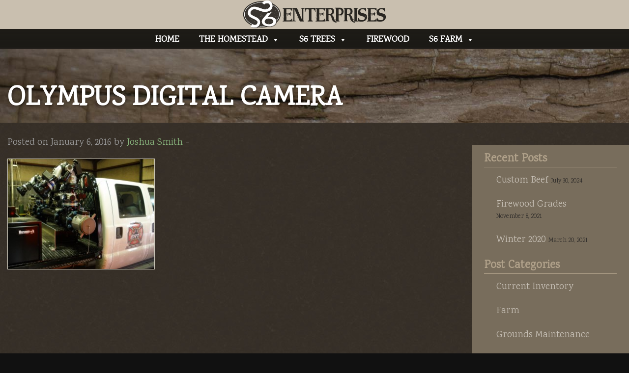

--- FILE ---
content_type: text/html; charset=UTF-8
request_url: https://www.s6enterprises.com/?attachment_id=1010
body_size: 12688
content:
<!doctype html>

  <html class="no-js"  lang="en-US">

	<head>
		<meta charset="utf-8">
		
		<!-- Force IE to use the latest rendering engine available -->
		<meta http-equiv="X-UA-Compatible" content="IE=edge">

		<title>OLYMPUS DIGITAL CAMERA - S6 Enterprises</title>

		<!-- Mobile Meta -->
		<meta name="viewport" content="width=device-width, initial-scale=1.0"/>

		<!-- Icons & Favicons -->
		<link rel="icon" href="https://www.s6enterprises.com/wp-content/themes/JointsWP/favicon.png">
		<link href="https://www.s6enterprises.com/wp-content/themes/JointsWP/library/images/apple-icon-touch.png" rel="apple-touch-icon" />
		<!--[if IE]>
			<link rel="shortcut icon" href="https://www.s6enterprises.com/wp-content/themes/JointsWP/favicon.ico">
		<![endif]-->
		<meta name="msapplication-TileColor" content="#f01d4f">
		<meta name="msapplication-TileImage" content="https://www.s6enterprises.com/wp-content/themes/JointsWP/library/images/win8-tile-icon.png">
		 <meta name="theme-color" content="#121212">

		<link rel="pingback" href="https://www.s6enterprises.com/xmlrpc.php">

		
	  	<script type="text/javascript">function theChampLoadEvent(e){var t=window.onload;if(typeof window.onload!="function"){window.onload=e}else{window.onload=function(){t();e()}}}</script>
		<script type="text/javascript">var theChampDefaultLang = 'en_US', theChampCloseIconPath = 'https://www.s6enterprises.com/wp-content/plugins/super-socializer/images/close.png';</script>
		<script>var theChampSiteUrl = 'https://www.s6enterprises.com', theChampVerified = 0, theChampEmailPopup = 0, heateorSsMoreSharePopupSearchText = 'Search';</script>
			<script> var theChampFBKey = '', theChampFBLang = 'en_US', theChampFbLikeMycred = 0, theChampSsga = 0, theChampCommentNotification = 0, theChampHeateorFcmRecentComments = 0, theChampFbIosLogin = 0; </script>
				<script> var theChampSharingAjaxUrl = 'https://www.s6enterprises.com/wp-admin/admin-ajax.php', heateorSsFbMessengerAPI = 'https://www.facebook.com/dialog/send?app_id=595489497242932&display=popup&link=%encoded_post_url%&redirect_uri=%encoded_post_url%',heateorSsWhatsappShareAPI = 'web', heateorSsUrlCountFetched = [], heateorSsSharesText = 'Shares', heateorSsShareText = 'Share', theChampPluginIconPath = 'https://www.s6enterprises.com/wp-content/plugins/super-socializer/images/logo.png', theChampSaveSharesLocally = 0, theChampHorizontalSharingCountEnable = 0, theChampVerticalSharingCountEnable = 0, theChampSharingOffset = -10, theChampCounterOffset = -10, theChampMobileStickySharingEnabled = 0, heateorSsCopyLinkMessage = "Link copied.";
		var heateorSsHorSharingShortUrl = "https://www.s6enterprises.com/?attachment_id=1010";var heateorSsVerticalSharingShortUrl = "https://www.s6enterprises.com/?attachment_id=1010";		</script>
			<style type="text/css">
						.the_champ_button_instagram span.the_champ_svg,a.the_champ_instagram span.the_champ_svg{background:radial-gradient(circle at 30% 107%,#fdf497 0,#fdf497 5%,#fd5949 45%,#d6249f 60%,#285aeb 90%)}
					.the_champ_horizontal_sharing .the_champ_svg,.heateor_ss_standard_follow_icons_container .the_champ_svg{
					color: #fff;
				border-width: 0px;
		border-style: solid;
		border-color: transparent;
	}
		.the_champ_horizontal_sharing .theChampTCBackground{
		color:#666;
	}
		.the_champ_horizontal_sharing span.the_champ_svg:hover,.heateor_ss_standard_follow_icons_container span.the_champ_svg:hover{
				border-color: transparent;
	}
		.the_champ_vertical_sharing span.the_champ_svg,.heateor_ss_floating_follow_icons_container span.the_champ_svg{
					color: #fff;
				border-width: 0px;
		border-style: solid;
		border-color: transparent;
	}
		.the_champ_vertical_sharing .theChampTCBackground{
		color:#666;
	}
		.the_champ_vertical_sharing span.the_champ_svg:hover,.heateor_ss_floating_follow_icons_container span.the_champ_svg:hover{
						border-color: transparent;
		}
	@media screen and (max-width:783px){.the_champ_vertical_sharing{display:none!important}}</style>
	<meta name='robots' content='index, follow, max-image-preview:large, max-snippet:-1, max-video-preview:-1' />
	<style>img:is([sizes="auto" i], [sizes^="auto," i]) { contain-intrinsic-size: 3000px 1500px }</style>
	<script>window._wca = window._wca || [];</script>

	<!-- This site is optimized with the Yoast SEO plugin v22.6 - https://yoast.com/wordpress/plugins/seo/ -->
	<link rel="canonical" href="https://www.s6enterprises.com/" />
	<meta property="og:locale" content="en_US" />
	<meta property="og:type" content="article" />
	<meta property="og:title" content="OLYMPUS DIGITAL CAMERA - S6 Enterprises" />
	<meta property="og:description" content="OLYMPUS DIGITAL CAMERA" />
	<meta property="og:url" content="https://www.s6enterprises.com/" />
	<meta property="og:site_name" content="S6 Enterprises" />
	<meta property="article:publisher" content="https://www.facebook.com/s6enterprises" />
	<meta property="og:image" content="https://www.s6enterprises.com" />
	<meta property="og:image:width" content="1067" />
	<meta property="og:image:height" content="800" />
	<meta property="og:image:type" content="image/jpeg" />
	<meta name="twitter:card" content="summary_large_image" />
	<script type="application/ld+json" class="yoast-schema-graph">{"@context":"https://schema.org","@graph":[{"@type":"WebPage","@id":"https://www.s6enterprises.com/","url":"https://www.s6enterprises.com/","name":"OLYMPUS DIGITAL CAMERA - S6 Enterprises","isPartOf":{"@id":"https://www.s6enterprises.com/#website"},"primaryImageOfPage":{"@id":"https://www.s6enterprises.com/#primaryimage"},"image":{"@id":"https://www.s6enterprises.com/#primaryimage"},"thumbnailUrl":"https://www.s6enterprises.com/wp-content/uploads/2015/06/P1040239.jpg","datePublished":"2016-01-06T23:44:53+00:00","dateModified":"2016-01-06T23:44:53+00:00","breadcrumb":{"@id":"https://www.s6enterprises.com/#breadcrumb"},"inLanguage":"en-US","potentialAction":[{"@type":"ReadAction","target":["https://www.s6enterprises.com/"]}]},{"@type":"ImageObject","inLanguage":"en-US","@id":"https://www.s6enterprises.com/#primaryimage","url":"https://www.s6enterprises.com/wp-content/uploads/2015/06/P1040239.jpg","contentUrl":"https://www.s6enterprises.com/wp-content/uploads/2015/06/P1040239.jpg","width":1067,"height":800,"caption":"OLYMPUS DIGITAL CAMERA"},{"@type":"BreadcrumbList","@id":"https://www.s6enterprises.com/#breadcrumb","itemListElement":[{"@type":"ListItem","position":1,"name":"Home","item":"https://www.s6enterprises.com/"},{"@type":"ListItem","position":2,"name":"OLYMPUS DIGITAL CAMERA"}]},{"@type":"WebSite","@id":"https://www.s6enterprises.com/#website","url":"https://www.s6enterprises.com/","name":"S6 Enterprises","description":"","potentialAction":[{"@type":"SearchAction","target":{"@type":"EntryPoint","urlTemplate":"https://www.s6enterprises.com/?s={search_term_string}"},"query-input":"required name=search_term_string"}],"inLanguage":"en-US"}]}</script>
	<!-- / Yoast SEO plugin. -->


<link rel='dns-prefetch' href='//player.vimeo.com' />
<link rel='dns-prefetch' href='//stats.wp.com' />
<link rel='dns-prefetch' href='//maxcdn.bootstrapcdn.com' />
<link rel="alternate" type="application/rss+xml" title="S6 Enterprises &raquo; Feed" href="https://www.s6enterprises.com/feed/" />
<link rel="alternate" type="application/rss+xml" title="S6 Enterprises &raquo; Comments Feed" href="https://www.s6enterprises.com/comments/feed/" />
<link rel="alternate" type="application/rss+xml" title="S6 Enterprises &raquo; OLYMPUS DIGITAL CAMERA Comments Feed" href="https://www.s6enterprises.com/?attachment_id=1010/feed/" />
<script type="text/javascript">
/* <![CDATA[ */
window._wpemojiSettings = {"baseUrl":"https:\/\/s.w.org\/images\/core\/emoji\/15.0.3\/72x72\/","ext":".png","svgUrl":"https:\/\/s.w.org\/images\/core\/emoji\/15.0.3\/svg\/","svgExt":".svg","source":{"concatemoji":"https:\/\/www.s6enterprises.com\/wp-includes\/js\/wp-emoji-release.min.js?ver=6.7.4"}};
/*! This file is auto-generated */
!function(i,n){var o,s,e;function c(e){try{var t={supportTests:e,timestamp:(new Date).valueOf()};sessionStorage.setItem(o,JSON.stringify(t))}catch(e){}}function p(e,t,n){e.clearRect(0,0,e.canvas.width,e.canvas.height),e.fillText(t,0,0);var t=new Uint32Array(e.getImageData(0,0,e.canvas.width,e.canvas.height).data),r=(e.clearRect(0,0,e.canvas.width,e.canvas.height),e.fillText(n,0,0),new Uint32Array(e.getImageData(0,0,e.canvas.width,e.canvas.height).data));return t.every(function(e,t){return e===r[t]})}function u(e,t,n){switch(t){case"flag":return n(e,"\ud83c\udff3\ufe0f\u200d\u26a7\ufe0f","\ud83c\udff3\ufe0f\u200b\u26a7\ufe0f")?!1:!n(e,"\ud83c\uddfa\ud83c\uddf3","\ud83c\uddfa\u200b\ud83c\uddf3")&&!n(e,"\ud83c\udff4\udb40\udc67\udb40\udc62\udb40\udc65\udb40\udc6e\udb40\udc67\udb40\udc7f","\ud83c\udff4\u200b\udb40\udc67\u200b\udb40\udc62\u200b\udb40\udc65\u200b\udb40\udc6e\u200b\udb40\udc67\u200b\udb40\udc7f");case"emoji":return!n(e,"\ud83d\udc26\u200d\u2b1b","\ud83d\udc26\u200b\u2b1b")}return!1}function f(e,t,n){var r="undefined"!=typeof WorkerGlobalScope&&self instanceof WorkerGlobalScope?new OffscreenCanvas(300,150):i.createElement("canvas"),a=r.getContext("2d",{willReadFrequently:!0}),o=(a.textBaseline="top",a.font="600 32px Arial",{});return e.forEach(function(e){o[e]=t(a,e,n)}),o}function t(e){var t=i.createElement("script");t.src=e,t.defer=!0,i.head.appendChild(t)}"undefined"!=typeof Promise&&(o="wpEmojiSettingsSupports",s=["flag","emoji"],n.supports={everything:!0,everythingExceptFlag:!0},e=new Promise(function(e){i.addEventListener("DOMContentLoaded",e,{once:!0})}),new Promise(function(t){var n=function(){try{var e=JSON.parse(sessionStorage.getItem(o));if("object"==typeof e&&"number"==typeof e.timestamp&&(new Date).valueOf()<e.timestamp+604800&&"object"==typeof e.supportTests)return e.supportTests}catch(e){}return null}();if(!n){if("undefined"!=typeof Worker&&"undefined"!=typeof OffscreenCanvas&&"undefined"!=typeof URL&&URL.createObjectURL&&"undefined"!=typeof Blob)try{var e="postMessage("+f.toString()+"("+[JSON.stringify(s),u.toString(),p.toString()].join(",")+"));",r=new Blob([e],{type:"text/javascript"}),a=new Worker(URL.createObjectURL(r),{name:"wpTestEmojiSupports"});return void(a.onmessage=function(e){c(n=e.data),a.terminate(),t(n)})}catch(e){}c(n=f(s,u,p))}t(n)}).then(function(e){for(var t in e)n.supports[t]=e[t],n.supports.everything=n.supports.everything&&n.supports[t],"flag"!==t&&(n.supports.everythingExceptFlag=n.supports.everythingExceptFlag&&n.supports[t]);n.supports.everythingExceptFlag=n.supports.everythingExceptFlag&&!n.supports.flag,n.DOMReady=!1,n.readyCallback=function(){n.DOMReady=!0}}).then(function(){return e}).then(function(){var e;n.supports.everything||(n.readyCallback(),(e=n.source||{}).concatemoji?t(e.concatemoji):e.wpemoji&&e.twemoji&&(t(e.twemoji),t(e.wpemoji)))}))}((window,document),window._wpemojiSettings);
/* ]]> */
</script>
<link rel='stylesheet' id='wp-foundation-shortcodes-css' href='https://www.s6enterprises.com/wp-content/plugins/wp-foundation-shortcodes/stylesheets/app.css?ver=0.8.5' type='text/css' media='all' />
<style id='wp-emoji-styles-inline-css' type='text/css'>

	img.wp-smiley, img.emoji {
		display: inline !important;
		border: none !important;
		box-shadow: none !important;
		height: 1em !important;
		width: 1em !important;
		margin: 0 0.07em !important;
		vertical-align: -0.1em !important;
		background: none !important;
		padding: 0 !important;
	}
</style>
<link rel='stylesheet' id='wp-block-library-css' href='https://www.s6enterprises.com/wp-includes/css/dist/block-library/style.min.css?ver=6.7.4' type='text/css' media='all' />
<link rel='stylesheet' id='mediaelement-css' href='https://www.s6enterprises.com/wp-includes/js/mediaelement/mediaelementplayer-legacy.min.css?ver=4.2.17' type='text/css' media='all' />
<link rel='stylesheet' id='wp-mediaelement-css' href='https://www.s6enterprises.com/wp-includes/js/mediaelement/wp-mediaelement.min.css?ver=6.7.4' type='text/css' media='all' />
<style id='jetpack-sharing-buttons-style-inline-css' type='text/css'>
.jetpack-sharing-buttons__services-list{display:flex;flex-direction:row;flex-wrap:wrap;gap:0;list-style-type:none;margin:5px;padding:0}.jetpack-sharing-buttons__services-list.has-small-icon-size{font-size:12px}.jetpack-sharing-buttons__services-list.has-normal-icon-size{font-size:16px}.jetpack-sharing-buttons__services-list.has-large-icon-size{font-size:24px}.jetpack-sharing-buttons__services-list.has-huge-icon-size{font-size:36px}@media print{.jetpack-sharing-buttons__services-list{display:none!important}}.editor-styles-wrapper .wp-block-jetpack-sharing-buttons{gap:0;padding-inline-start:0}ul.jetpack-sharing-buttons__services-list.has-background{padding:1.25em 2.375em}
</style>
<style id='classic-theme-styles-inline-css' type='text/css'>
/*! This file is auto-generated */
.wp-block-button__link{color:#fff;background-color:#32373c;border-radius:9999px;box-shadow:none;text-decoration:none;padding:calc(.667em + 2px) calc(1.333em + 2px);font-size:1.125em}.wp-block-file__button{background:#32373c;color:#fff;text-decoration:none}
</style>
<style id='global-styles-inline-css' type='text/css'>
:root{--wp--preset--aspect-ratio--square: 1;--wp--preset--aspect-ratio--4-3: 4/3;--wp--preset--aspect-ratio--3-4: 3/4;--wp--preset--aspect-ratio--3-2: 3/2;--wp--preset--aspect-ratio--2-3: 2/3;--wp--preset--aspect-ratio--16-9: 16/9;--wp--preset--aspect-ratio--9-16: 9/16;--wp--preset--color--black: #000000;--wp--preset--color--cyan-bluish-gray: #abb8c3;--wp--preset--color--white: #ffffff;--wp--preset--color--pale-pink: #f78da7;--wp--preset--color--vivid-red: #cf2e2e;--wp--preset--color--luminous-vivid-orange: #ff6900;--wp--preset--color--luminous-vivid-amber: #fcb900;--wp--preset--color--light-green-cyan: #7bdcb5;--wp--preset--color--vivid-green-cyan: #00d084;--wp--preset--color--pale-cyan-blue: #8ed1fc;--wp--preset--color--vivid-cyan-blue: #0693e3;--wp--preset--color--vivid-purple: #9b51e0;--wp--preset--gradient--vivid-cyan-blue-to-vivid-purple: linear-gradient(135deg,rgba(6,147,227,1) 0%,rgb(155,81,224) 100%);--wp--preset--gradient--light-green-cyan-to-vivid-green-cyan: linear-gradient(135deg,rgb(122,220,180) 0%,rgb(0,208,130) 100%);--wp--preset--gradient--luminous-vivid-amber-to-luminous-vivid-orange: linear-gradient(135deg,rgba(252,185,0,1) 0%,rgba(255,105,0,1) 100%);--wp--preset--gradient--luminous-vivid-orange-to-vivid-red: linear-gradient(135deg,rgba(255,105,0,1) 0%,rgb(207,46,46) 100%);--wp--preset--gradient--very-light-gray-to-cyan-bluish-gray: linear-gradient(135deg,rgb(238,238,238) 0%,rgb(169,184,195) 100%);--wp--preset--gradient--cool-to-warm-spectrum: linear-gradient(135deg,rgb(74,234,220) 0%,rgb(151,120,209) 20%,rgb(207,42,186) 40%,rgb(238,44,130) 60%,rgb(251,105,98) 80%,rgb(254,248,76) 100%);--wp--preset--gradient--blush-light-purple: linear-gradient(135deg,rgb(255,206,236) 0%,rgb(152,150,240) 100%);--wp--preset--gradient--blush-bordeaux: linear-gradient(135deg,rgb(254,205,165) 0%,rgb(254,45,45) 50%,rgb(107,0,62) 100%);--wp--preset--gradient--luminous-dusk: linear-gradient(135deg,rgb(255,203,112) 0%,rgb(199,81,192) 50%,rgb(65,88,208) 100%);--wp--preset--gradient--pale-ocean: linear-gradient(135deg,rgb(255,245,203) 0%,rgb(182,227,212) 50%,rgb(51,167,181) 100%);--wp--preset--gradient--electric-grass: linear-gradient(135deg,rgb(202,248,128) 0%,rgb(113,206,126) 100%);--wp--preset--gradient--midnight: linear-gradient(135deg,rgb(2,3,129) 0%,rgb(40,116,252) 100%);--wp--preset--font-size--small: 13px;--wp--preset--font-size--medium: 20px;--wp--preset--font-size--large: 36px;--wp--preset--font-size--x-large: 42px;--wp--preset--spacing--20: 0.44rem;--wp--preset--spacing--30: 0.67rem;--wp--preset--spacing--40: 1rem;--wp--preset--spacing--50: 1.5rem;--wp--preset--spacing--60: 2.25rem;--wp--preset--spacing--70: 3.38rem;--wp--preset--spacing--80: 5.06rem;--wp--preset--shadow--natural: 6px 6px 9px rgba(0, 0, 0, 0.2);--wp--preset--shadow--deep: 12px 12px 50px rgba(0, 0, 0, 0.4);--wp--preset--shadow--sharp: 6px 6px 0px rgba(0, 0, 0, 0.2);--wp--preset--shadow--outlined: 6px 6px 0px -3px rgba(255, 255, 255, 1), 6px 6px rgba(0, 0, 0, 1);--wp--preset--shadow--crisp: 6px 6px 0px rgba(0, 0, 0, 1);}:where(.is-layout-flex){gap: 0.5em;}:where(.is-layout-grid){gap: 0.5em;}body .is-layout-flex{display: flex;}.is-layout-flex{flex-wrap: wrap;align-items: center;}.is-layout-flex > :is(*, div){margin: 0;}body .is-layout-grid{display: grid;}.is-layout-grid > :is(*, div){margin: 0;}:where(.wp-block-columns.is-layout-flex){gap: 2em;}:where(.wp-block-columns.is-layout-grid){gap: 2em;}:where(.wp-block-post-template.is-layout-flex){gap: 1.25em;}:where(.wp-block-post-template.is-layout-grid){gap: 1.25em;}.has-black-color{color: var(--wp--preset--color--black) !important;}.has-cyan-bluish-gray-color{color: var(--wp--preset--color--cyan-bluish-gray) !important;}.has-white-color{color: var(--wp--preset--color--white) !important;}.has-pale-pink-color{color: var(--wp--preset--color--pale-pink) !important;}.has-vivid-red-color{color: var(--wp--preset--color--vivid-red) !important;}.has-luminous-vivid-orange-color{color: var(--wp--preset--color--luminous-vivid-orange) !important;}.has-luminous-vivid-amber-color{color: var(--wp--preset--color--luminous-vivid-amber) !important;}.has-light-green-cyan-color{color: var(--wp--preset--color--light-green-cyan) !important;}.has-vivid-green-cyan-color{color: var(--wp--preset--color--vivid-green-cyan) !important;}.has-pale-cyan-blue-color{color: var(--wp--preset--color--pale-cyan-blue) !important;}.has-vivid-cyan-blue-color{color: var(--wp--preset--color--vivid-cyan-blue) !important;}.has-vivid-purple-color{color: var(--wp--preset--color--vivid-purple) !important;}.has-black-background-color{background-color: var(--wp--preset--color--black) !important;}.has-cyan-bluish-gray-background-color{background-color: var(--wp--preset--color--cyan-bluish-gray) !important;}.has-white-background-color{background-color: var(--wp--preset--color--white) !important;}.has-pale-pink-background-color{background-color: var(--wp--preset--color--pale-pink) !important;}.has-vivid-red-background-color{background-color: var(--wp--preset--color--vivid-red) !important;}.has-luminous-vivid-orange-background-color{background-color: var(--wp--preset--color--luminous-vivid-orange) !important;}.has-luminous-vivid-amber-background-color{background-color: var(--wp--preset--color--luminous-vivid-amber) !important;}.has-light-green-cyan-background-color{background-color: var(--wp--preset--color--light-green-cyan) !important;}.has-vivid-green-cyan-background-color{background-color: var(--wp--preset--color--vivid-green-cyan) !important;}.has-pale-cyan-blue-background-color{background-color: var(--wp--preset--color--pale-cyan-blue) !important;}.has-vivid-cyan-blue-background-color{background-color: var(--wp--preset--color--vivid-cyan-blue) !important;}.has-vivid-purple-background-color{background-color: var(--wp--preset--color--vivid-purple) !important;}.has-black-border-color{border-color: var(--wp--preset--color--black) !important;}.has-cyan-bluish-gray-border-color{border-color: var(--wp--preset--color--cyan-bluish-gray) !important;}.has-white-border-color{border-color: var(--wp--preset--color--white) !important;}.has-pale-pink-border-color{border-color: var(--wp--preset--color--pale-pink) !important;}.has-vivid-red-border-color{border-color: var(--wp--preset--color--vivid-red) !important;}.has-luminous-vivid-orange-border-color{border-color: var(--wp--preset--color--luminous-vivid-orange) !important;}.has-luminous-vivid-amber-border-color{border-color: var(--wp--preset--color--luminous-vivid-amber) !important;}.has-light-green-cyan-border-color{border-color: var(--wp--preset--color--light-green-cyan) !important;}.has-vivid-green-cyan-border-color{border-color: var(--wp--preset--color--vivid-green-cyan) !important;}.has-pale-cyan-blue-border-color{border-color: var(--wp--preset--color--pale-cyan-blue) !important;}.has-vivid-cyan-blue-border-color{border-color: var(--wp--preset--color--vivid-cyan-blue) !important;}.has-vivid-purple-border-color{border-color: var(--wp--preset--color--vivid-purple) !important;}.has-vivid-cyan-blue-to-vivid-purple-gradient-background{background: var(--wp--preset--gradient--vivid-cyan-blue-to-vivid-purple) !important;}.has-light-green-cyan-to-vivid-green-cyan-gradient-background{background: var(--wp--preset--gradient--light-green-cyan-to-vivid-green-cyan) !important;}.has-luminous-vivid-amber-to-luminous-vivid-orange-gradient-background{background: var(--wp--preset--gradient--luminous-vivid-amber-to-luminous-vivid-orange) !important;}.has-luminous-vivid-orange-to-vivid-red-gradient-background{background: var(--wp--preset--gradient--luminous-vivid-orange-to-vivid-red) !important;}.has-very-light-gray-to-cyan-bluish-gray-gradient-background{background: var(--wp--preset--gradient--very-light-gray-to-cyan-bluish-gray) !important;}.has-cool-to-warm-spectrum-gradient-background{background: var(--wp--preset--gradient--cool-to-warm-spectrum) !important;}.has-blush-light-purple-gradient-background{background: var(--wp--preset--gradient--blush-light-purple) !important;}.has-blush-bordeaux-gradient-background{background: var(--wp--preset--gradient--blush-bordeaux) !important;}.has-luminous-dusk-gradient-background{background: var(--wp--preset--gradient--luminous-dusk) !important;}.has-pale-ocean-gradient-background{background: var(--wp--preset--gradient--pale-ocean) !important;}.has-electric-grass-gradient-background{background: var(--wp--preset--gradient--electric-grass) !important;}.has-midnight-gradient-background{background: var(--wp--preset--gradient--midnight) !important;}.has-small-font-size{font-size: var(--wp--preset--font-size--small) !important;}.has-medium-font-size{font-size: var(--wp--preset--font-size--medium) !important;}.has-large-font-size{font-size: var(--wp--preset--font-size--large) !important;}.has-x-large-font-size{font-size: var(--wp--preset--font-size--x-large) !important;}
:where(.wp-block-post-template.is-layout-flex){gap: 1.25em;}:where(.wp-block-post-template.is-layout-grid){gap: 1.25em;}
:where(.wp-block-columns.is-layout-flex){gap: 2em;}:where(.wp-block-columns.is-layout-grid){gap: 2em;}
:root :where(.wp-block-pullquote){font-size: 1.5em;line-height: 1.6;}
</style>
<link rel='stylesheet' id='image-hover-effects-css-css' href='https://www.s6enterprises.com/wp-content/plugins/mega-addons-for-visual-composer/css/ihover.css?ver=6.7.4' type='text/css' media='all' />
<link rel='stylesheet' id='style-css-css' href='https://www.s6enterprises.com/wp-content/plugins/mega-addons-for-visual-composer/css/style.css?ver=6.7.4' type='text/css' media='all' />
<link rel='stylesheet' id='font-awesome-latest-css' href='https://www.s6enterprises.com/wp-content/plugins/mega-addons-for-visual-composer/css/font-awesome/css/all.css?ver=6.7.4' type='text/css' media='all' />
<link rel='stylesheet' id='stripe-handler-ng-style-css' href='https://www.s6enterprises.com/wp-content/plugins/stripe-payments/public/assets/css/public.css?ver=2.0.88' type='text/css' media='all' />
<link rel='stylesheet' id='vidbgpro-frontend-style-css' href='https://www.s6enterprises.com/wp-content/plugins/video-background-pro/dist/videobackgroundpro.css?ver=4.1.0' type='text/css' media='all' />
<link rel='stylesheet' id='woocommerce-layout-css' href='https://www.s6enterprises.com/wp-content/plugins/woocommerce/assets/css/woocommerce-layout.css?ver=8.8.6' type='text/css' media='all' />
<style id='woocommerce-layout-inline-css' type='text/css'>

	.infinite-scroll .woocommerce-pagination {
		display: none;
	}
</style>
<link rel='stylesheet' id='woocommerce-smallscreen-css' href='https://www.s6enterprises.com/wp-content/plugins/woocommerce/assets/css/woocommerce-smallscreen.css?ver=8.8.6' type='text/css' media='only screen and (max-width: 768px)' />
<link rel='stylesheet' id='woocommerce-general-css' href='https://www.s6enterprises.com/wp-content/plugins/woocommerce/assets/css/woocommerce.css?ver=8.8.6' type='text/css' media='all' />
<style id='woocommerce-inline-inline-css' type='text/css'>
.woocommerce form .form-row .required { visibility: visible; }
</style>
<link rel='stylesheet' id='sm-style-css' href='https://www.s6enterprises.com/wp-content/plugins/wp-show-more/wpsm-style.css?ver=6.7.4' type='text/css' media='all' />
<link rel='stylesheet' id='ppress-frontend-css' href='https://www.s6enterprises.com/wp-content/plugins/wp-user-avatar/assets/css/frontend.min.css?ver=4.15.21' type='text/css' media='all' />
<link rel='stylesheet' id='ppress-flatpickr-css' href='https://www.s6enterprises.com/wp-content/plugins/wp-user-avatar/assets/flatpickr/flatpickr.min.css?ver=4.15.21' type='text/css' media='all' />
<link rel='stylesheet' id='ppress-select2-css' href='https://www.s6enterprises.com/wp-content/plugins/wp-user-avatar/assets/select2/select2.min.css?ver=6.7.4' type='text/css' media='all' />
<link rel='stylesheet' id='cff-css' href='https://www.s6enterprises.com/wp-content/plugins/custom-facebook-feed/assets/css/cff-style.min.css?ver=4.2.6' type='text/css' media='all' />
<link rel='stylesheet' id='sb-font-awesome-css' href='https://maxcdn.bootstrapcdn.com/font-awesome/4.7.0/css/font-awesome.min.css?ver=6.7.4' type='text/css' media='all' />
<link rel='stylesheet' id='megamenu-css' href='https://www.s6enterprises.com/wp-content/uploads/maxmegamenu/style.css?ver=e34161' type='text/css' media='all' />
<link rel='stylesheet' id='dashicons-css' href='https://www.s6enterprises.com/wp-includes/css/dashicons.min.css?ver=6.7.4' type='text/css' media='all' />
<link rel='stylesheet' id='wp-lightbox-2.min.css-css' href='https://www.s6enterprises.com/wp-content/plugins/wp-lightbox-2/styles/lightbox.min.css?ver=1.3.4' type='text/css' media='all' />
<link rel='stylesheet' id='the_champ_frontend_css-css' href='https://www.s6enterprises.com/wp-content/plugins/super-socializer/css/front.css?ver=7.14' type='text/css' media='all' />
<link rel='stylesheet' id='joints-stylesheet-css' href='https://www.s6enterprises.com/wp-content/themes/JointsWP/library/css/style.css?ver=2.0%20(Sass)' type='text/css' media='all' />
<link rel='stylesheet' id='foundation-icons-css' href='https://www.s6enterprises.com/wp-content/themes/JointsWP/library/css/icons/foundation-icons.css?ver=2.0%20(Sass)' type='text/css' media='all' />
<script type="text/javascript" src="https://www.s6enterprises.com/wp-content/themes/JointsWP/bower_components/foundation/js/vendor/jquery.js?ver=2.1.0" id="jquery-js"></script>
<script type="text/javascript" src="https://player.vimeo.com/api/player.js?ver=6.7.4" id="vidbgpro-vimeo-js"></script>
<script type="text/javascript" src="https://www.s6enterprises.com/wp-content/plugins/woocommerce/assets/js/jquery-blockui/jquery.blockUI.min.js?ver=2.7.0-wc.8.8.6" id="jquery-blockui-js" data-wp-strategy="defer"></script>
<script type="text/javascript" id="wc-add-to-cart-js-extra">
/* <![CDATA[ */
var wc_add_to_cart_params = {"ajax_url":"\/wp-admin\/admin-ajax.php","wc_ajax_url":"\/?wc-ajax=%%endpoint%%","i18n_view_cart":"View cart","cart_url":"https:\/\/www.s6enterprises.com","is_cart":"","cart_redirect_after_add":"no"};
/* ]]> */
</script>
<script type="text/javascript" src="https://www.s6enterprises.com/wp-content/plugins/woocommerce/assets/js/frontend/add-to-cart.min.js?ver=8.8.6" id="wc-add-to-cart-js" data-wp-strategy="defer"></script>
<script type="text/javascript" src="https://www.s6enterprises.com/wp-content/plugins/woocommerce/assets/js/js-cookie/js.cookie.min.js?ver=2.1.4-wc.8.8.6" id="js-cookie-js" defer="defer" data-wp-strategy="defer"></script>
<script type="text/javascript" id="woocommerce-js-extra">
/* <![CDATA[ */
var woocommerce_params = {"ajax_url":"\/wp-admin\/admin-ajax.php","wc_ajax_url":"\/?wc-ajax=%%endpoint%%"};
/* ]]> */
</script>
<script type="text/javascript" src="https://www.s6enterprises.com/wp-content/plugins/woocommerce/assets/js/frontend/woocommerce.min.js?ver=8.8.6" id="woocommerce-js" defer="defer" data-wp-strategy="defer"></script>
<script type="text/javascript" src="https://www.s6enterprises.com/wp-content/plugins/wp-user-avatar/assets/flatpickr/flatpickr.min.js?ver=4.15.21" id="ppress-flatpickr-js"></script>
<script type="text/javascript" src="https://www.s6enterprises.com/wp-content/plugins/wp-user-avatar/assets/select2/select2.min.js?ver=4.15.21" id="ppress-select2-js"></script>
<script type="text/javascript" src="https://www.s6enterprises.com/wp-content/plugins/js_composer/assets/js/vendors/woocommerce-add-to-cart.js?ver=5.4.5" id="vc_woocommerce-add-to-cart-js-js"></script>
<script type="text/javascript" id="WCPAY_ASSETS-js-extra">
/* <![CDATA[ */
var wcpayAssets = {"url":"https:\/\/www.s6enterprises.com\/wp-content\/plugins\/woocommerce-payments\/dist\/"};
/* ]]> */
</script>
<script type="text/javascript" src="https://stats.wp.com/s-202604.js" id="woocommerce-analytics-js" defer="defer" data-wp-strategy="defer"></script>
<script type="text/javascript" src="https://www.s6enterprises.com/wp-content/themes/JointsWP/bower_components/foundation/js/vendor/modernizr.js?ver=2.5.3" id="modernizr-js"></script>
<link rel="https://api.w.org/" href="https://www.s6enterprises.com/wp-json/" /><link rel="alternate" title="JSON" type="application/json" href="https://www.s6enterprises.com/wp-json/wp/v2/media/1010" /><link rel='shortlink' href='https://www.s6enterprises.com/?p=1010' />
<link rel="alternate" title="oEmbed (JSON)" type="application/json+oembed" href="https://www.s6enterprises.com/wp-json/oembed/1.0/embed?url=https%3A%2F%2Fwww.s6enterprises.com%2F%3Fattachment_id%3D1010" />
<link rel="alternate" title="oEmbed (XML)" type="text/xml+oembed" href="https://www.s6enterprises.com/wp-json/oembed/1.0/embed?url=https%3A%2F%2Fwww.s6enterprises.com%2F%3Fattachment_id%3D1010&#038;format=xml" />
	<style>img#wpstats{display:none}</style>
			<noscript><style>.woocommerce-product-gallery{ opacity: 1 !important; }</style></noscript>
	<meta name="generator" content="Powered by WPBakery Page Builder - drag and drop page builder for WordPress."/>
<!--[if lte IE 9]><link rel="stylesheet" type="text/css" href="https://www.s6enterprises.com/wp-content/plugins/js_composer/assets/css/vc_lte_ie9.min.css" media="screen"><![endif]-->		<style type="text/css" id="wp-custom-css">
			.buttonBill {
	width: 100% !important;
	padding-bottom: 0.6rem;
}

.asp_product_buy_button input {
    width: 200px;
		font-size: 1.1rem;
		font-weight: bold;
}		</style>
		<noscript><style type="text/css"> .wpb_animate_when_almost_visible { opacity: 1; }</style></noscript><style type="text/css">/** Mega Menu CSS: fs **/</style>

		<!-- Drop Google Analytics here -->
		<!-- end analytics -->

	</head>

	<body class="attachment attachment-template-default single single-attachment postid-1010 attachmentid-1010 attachment-jpeg theme-JointsWP woocommerce-no-js mega-menu-top-nav wpb-js-composer js-comp-ver-5.4.5 vc_responsive">
		<div class="off-canvas-wrap" data-offcanvas>
			<div class="inner-wrap">
				<div id="container">
					<header class="header" role="banner">
							
						 <!-- This navs will be applied to the topbar, above all content 
							  To see additional nav styles, visit the /partials directory -->
						 <div class="large-12 columns show-for-medium-up">
	<div class="fixed">
	<nav class="top-bar contain-to-grid" data-topbar>
			<!-- Title Area -->
                <div class="row">
                    <div class="small-6 large-centered columns">
                        <a href="https://www.s6enterprises.com"><img style="display: block; margin-left: auto; margin-right: auto" src="https://www.s6enterprises.com/wp-content/themes/JointsWP/library/images/logo_top.png" alt="S6 Enterprises"></a>
                    </div>
                </div>
			
	</nav>
        <div id="mega-menu-wrap-top-nav" class="mega-menu-wrap"><div class="mega-menu-toggle"><div class="mega-toggle-blocks-left"></div><div class="mega-toggle-blocks-center"></div><div class="mega-toggle-blocks-right"><div class='mega-toggle-block mega-menu-toggle-block mega-toggle-block-1' id='mega-toggle-block-1' tabindex='0'><span class='mega-toggle-label' role='button' aria-expanded='false'><span class='mega-toggle-label-closed'>NAVIGATION</span><span class='mega-toggle-label-open'>NAVIGATION</span></span></div></div></div><ul id="mega-menu-top-nav" class="mega-menu max-mega-menu mega-menu-horizontal mega-no-js" data-event="hover_intent" data-effect="fade_up" data-effect-speed="200" data-effect-mobile="disabled" data-effect-speed-mobile="0" data-mobile-force-width="false" data-second-click="go" data-document-click="collapse" data-vertical-behaviour="accordion" data-breakpoint="800" data-unbind="true" data-mobile-state="collapse_all" data-mobile-direction="vertical" data-hover-intent-timeout="300" data-hover-intent-interval="100"><li class='mega-menu-item mega-menu-item-type-post_type mega-menu-item-object-page mega-menu-item-home mega-align-bottom-left mega-menu-flyout mega-menu-item-16' id='mega-menu-item-16'><a class="mega-menu-link" href="https://www.s6enterprises.com/" tabindex="0">Home</a></li><li class='mega-menu-item mega-menu-item-type-post_type mega-menu-item-object-page mega-menu-item-has-children mega-align-bottom-left mega-menu-flyout mega-menu-item-29414' id='mega-menu-item-29414'><a class="mega-menu-link" href="https://www.s6enterprises.com/the-homestead/" aria-expanded="false" tabindex="0">The Homestead<span class="mega-indicator"></span></a>
<ul class="mega-sub-menu">
<li class='mega-menu-item mega-menu-item-type-post_type mega-menu-item-object-page mega-menu-item-118' id='mega-menu-item-118'><a class="mega-menu-link" href="https://www.s6enterprises.com/contact/">Contact</a></li><li class='mega-menu-item mega-menu-item-type-post_type mega-menu-item-object-page mega-menu-item-has-children mega-menu-item-93' id='mega-menu-item-93'><a class="mega-menu-link" href="https://www.s6enterprises.com/about/" aria-expanded="false">About<span class="mega-indicator"></span></a>
	<ul class="mega-sub-menu">
<li class='mega-menu-item mega-menu-item-type-post_type mega-menu-item-object-page mega-current_page_parent mega-menu-item-1283' id='mega-menu-item-1283'><a class="mega-menu-link" href="https://www.s6enterprises.com/about/monthly-recap/">Seasonal Recaps</a></li><li class='mega-menu-item mega-menu-item-type-post_type mega-menu-item-object-page mega-menu-item-13860' id='mega-menu-item-13860'><a class="mega-menu-link" href="https://www.s6enterprises.com/the-farm/gallery/">Gallery</a></li>	</ul>
</li></ul>
</li><li class='mega-menu-item mega-menu-item-type-post_type mega-menu-item-object-page mega-menu-item-has-children mega-align-bottom-left mega-menu-flyout mega-menu-item-29663' id='mega-menu-item-29663'><a class="mega-menu-link" href="https://www.s6enterprises.com/s6-trees/" aria-expanded="false" tabindex="0">S6 Trees<span class="mega-indicator"></span></a>
<ul class="mega-sub-menu">
<li class='mega-menu-item mega-menu-item-type-post_type mega-menu-item-object-page mega-menu-item-29468' id='mega-menu-item-29468'><a class="mega-menu-link" href="https://www.s6enterprises.com/s6-trees/plants/">Nursery Plants</a></li><li class='mega-menu-item mega-menu-item-type-post_type mega-menu-item-object-page mega-menu-item-29467' id='mega-menu-item-29467'><a class="mega-menu-link" href="https://www.s6enterprises.com/s6-trees/rootmaker/">Rootmaker</a></li></ul>
</li><li class='mega-menu-item mega-menu-item-type-post_type mega-menu-item-object-page mega-align-bottom-left mega-menu-flyout mega-menu-item-29401' id='mega-menu-item-29401'><a class="mega-menu-link" href="https://www.s6enterprises.com/availability/" tabindex="0">Firewood</a></li><li class='mega-menu-item mega-menu-item-type-post_type mega-menu-item-object-page mega-menu-item-has-children mega-align-bottom-left mega-menu-flyout mega-menu-item-29403' id='mega-menu-item-29403'><a class="mega-menu-link" href="https://www.s6enterprises.com/the-farm/" aria-expanded="false" tabindex="0">S6 Farm<span class="mega-indicator"></span></a>
<ul class="mega-sub-menu">
<li class='mega-menu-item mega-menu-item-type-post_type mega-menu-item-object-page mega-menu-item-29399' id='mega-menu-item-29399'><a class="mega-menu-link" href="https://www.s6enterprises.com/availability-2/">Hay</a></li><li class='mega-menu-item mega-menu-item-type-post_type mega-menu-item-object-page mega-menu-item-29478' id='mega-menu-item-29478'><a class="mega-menu-link" href="https://www.s6enterprises.com/s6-cattle/grass-finished-beef/">S6 Cattle</a></li><li class='mega-menu-item mega-menu-item-type-post_type mega-menu-item-object-page mega-menu-item-has-children mega-menu-item-29415' id='mega-menu-item-29415'><a class="mega-menu-link" href="https://www.s6enterprises.com/riding-lessons/" aria-expanded="false">Riding Lessons<span class="mega-indicator"></span></a>
	<ul class="mega-sub-menu">
<li class='mega-menu-item mega-menu-item-type-post_type mega-menu-item-object-page mega-menu-item-29406' id='mega-menu-item-29406'><a class="mega-menu-link" href="https://www.s6enterprises.com/the-farm/horse-boarding/">Horse Boarding</a></li>	</ul>
</li></ul>
</li></ul></div>    </div>
</div>

<div class="show-for-small-only">
<div class="row mobileTopBkgnd">
                    <div class="small-6 large-centered columns">
                        <a href="https://www.s6enterprises.com"><img style="display: block; margin-left: auto; margin-right: auto" src="https://www.s6enterprises.com/wp-content/themes/JointsWP/library/images/logo_top.png" alt="S6 Enterprises"></a>
                    </div>
                </div>
    <nav class="tab-bar">
        <div id="mega-menu-wrap-top-nav" class="mega-menu-wrap"><div class="mega-menu-toggle"><div class="mega-toggle-blocks-left"></div><div class="mega-toggle-blocks-center"></div><div class="mega-toggle-blocks-right"><div class='mega-toggle-block mega-menu-toggle-block mega-toggle-block-1' id='mega-toggle-block-1' tabindex='0'><span class='mega-toggle-label' role='button' aria-expanded='false'><span class='mega-toggle-label-closed'>NAVIGATION</span><span class='mega-toggle-label-open'>NAVIGATION</span></span></div></div></div><ul id="mega-menu-top-nav" class="mega-menu max-mega-menu mega-menu-horizontal mega-no-js" data-event="hover_intent" data-effect="fade_up" data-effect-speed="200" data-effect-mobile="disabled" data-effect-speed-mobile="0" data-mobile-force-width="false" data-second-click="go" data-document-click="collapse" data-vertical-behaviour="accordion" data-breakpoint="800" data-unbind="true" data-mobile-state="collapse_all" data-mobile-direction="vertical" data-hover-intent-timeout="300" data-hover-intent-interval="100"><li class='mega-menu-item mega-menu-item-type-post_type mega-menu-item-object-page mega-menu-item-home mega-align-bottom-left mega-menu-flyout mega-menu-item-16' id='mega-menu-item-16'><a class="mega-menu-link" href="https://www.s6enterprises.com/" tabindex="0">Home</a></li><li class='mega-menu-item mega-menu-item-type-post_type mega-menu-item-object-page mega-menu-item-has-children mega-align-bottom-left mega-menu-flyout mega-menu-item-29414' id='mega-menu-item-29414'><a class="mega-menu-link" href="https://www.s6enterprises.com/the-homestead/" aria-expanded="false" tabindex="0">The Homestead<span class="mega-indicator"></span></a>
<ul class="mega-sub-menu">
<li class='mega-menu-item mega-menu-item-type-post_type mega-menu-item-object-page mega-menu-item-118' id='mega-menu-item-118'><a class="mega-menu-link" href="https://www.s6enterprises.com/contact/">Contact</a></li><li class='mega-menu-item mega-menu-item-type-post_type mega-menu-item-object-page mega-menu-item-has-children mega-menu-item-93' id='mega-menu-item-93'><a class="mega-menu-link" href="https://www.s6enterprises.com/about/" aria-expanded="false">About<span class="mega-indicator"></span></a>
	<ul class="mega-sub-menu">
<li class='mega-menu-item mega-menu-item-type-post_type mega-menu-item-object-page mega-current_page_parent mega-menu-item-1283' id='mega-menu-item-1283'><a class="mega-menu-link" href="https://www.s6enterprises.com/about/monthly-recap/">Seasonal Recaps</a></li><li class='mega-menu-item mega-menu-item-type-post_type mega-menu-item-object-page mega-menu-item-13860' id='mega-menu-item-13860'><a class="mega-menu-link" href="https://www.s6enterprises.com/the-farm/gallery/">Gallery</a></li>	</ul>
</li></ul>
</li><li class='mega-menu-item mega-menu-item-type-post_type mega-menu-item-object-page mega-menu-item-has-children mega-align-bottom-left mega-menu-flyout mega-menu-item-29663' id='mega-menu-item-29663'><a class="mega-menu-link" href="https://www.s6enterprises.com/s6-trees/" aria-expanded="false" tabindex="0">S6 Trees<span class="mega-indicator"></span></a>
<ul class="mega-sub-menu">
<li class='mega-menu-item mega-menu-item-type-post_type mega-menu-item-object-page mega-menu-item-29468' id='mega-menu-item-29468'><a class="mega-menu-link" href="https://www.s6enterprises.com/s6-trees/plants/">Nursery Plants</a></li><li class='mega-menu-item mega-menu-item-type-post_type mega-menu-item-object-page mega-menu-item-29467' id='mega-menu-item-29467'><a class="mega-menu-link" href="https://www.s6enterprises.com/s6-trees/rootmaker/">Rootmaker</a></li></ul>
</li><li class='mega-menu-item mega-menu-item-type-post_type mega-menu-item-object-page mega-align-bottom-left mega-menu-flyout mega-menu-item-29401' id='mega-menu-item-29401'><a class="mega-menu-link" href="https://www.s6enterprises.com/availability/" tabindex="0">Firewood</a></li><li class='mega-menu-item mega-menu-item-type-post_type mega-menu-item-object-page mega-menu-item-has-children mega-align-bottom-left mega-menu-flyout mega-menu-item-29403' id='mega-menu-item-29403'><a class="mega-menu-link" href="https://www.s6enterprises.com/the-farm/" aria-expanded="false" tabindex="0">S6 Farm<span class="mega-indicator"></span></a>
<ul class="mega-sub-menu">
<li class='mega-menu-item mega-menu-item-type-post_type mega-menu-item-object-page mega-menu-item-29399' id='mega-menu-item-29399'><a class="mega-menu-link" href="https://www.s6enterprises.com/availability-2/">Hay</a></li><li class='mega-menu-item mega-menu-item-type-post_type mega-menu-item-object-page mega-menu-item-29478' id='mega-menu-item-29478'><a class="mega-menu-link" href="https://www.s6enterprises.com/s6-cattle/grass-finished-beef/">S6 Cattle</a></li><li class='mega-menu-item mega-menu-item-type-post_type mega-menu-item-object-page mega-menu-item-has-children mega-menu-item-29415' id='mega-menu-item-29415'><a class="mega-menu-link" href="https://www.s6enterprises.com/riding-lessons/" aria-expanded="false">Riding Lessons<span class="mega-indicator"></span></a>
	<ul class="mega-sub-menu">
<li class='mega-menu-item mega-menu-item-type-post_type mega-menu-item-object-page mega-menu-item-29406' id='mega-menu-item-29406'><a class="mega-menu-link" href="https://www.s6enterprises.com/the-farm/horse-boarding/">Horse Boarding</a></li>	</ul>
</li></ul>
</li></ul></div>	</nav>
</div>
				
			
<a class="exit-off-canvas"></a>							
							 <!-- This navs will be applied to the main, under the logo 
								  To see additional nav styles, visit the /partials directory -->
								  
							 	
						</div> <!-- end #inner-header -->
					</header> <!-- end .header -->			
			<div id="content">
			<div data-vc-parallax="1" class="title-panel" style="background-image: url('https://www.s6enterprises.com/wp-content/uploads/wood-texture.jpg');');">
                    <div class="row">
                        <div class="large-12 medium-12 columns">
                            <div class="title-container">
							<h1 class="entry-title single-title" itemprop="headline">OLYMPUS DIGITAL CAMERA</h1>
                            </div>
                        </div>
                    </div>
                </div>	
				<div id="inner-content" class="row">
			
					<div id="main" class="large-8 medium-8 columns first" role="main">
					
					    					
					    	<article id="post-1010" class="post-1010 attachment type-attachment status-inherit hentry" role="article" itemscope itemtype="http://schema.org/BlogPosting">
						
	<header class="article-header">	
		<p class="byline">
	Posted on January 6, 2016 by <a href="https://www.s6enterprises.com/author/joshua-smith/" title="Posts by Joshua Smith" rel="author">Joshua Smith</a>  - </p>	
    </header> <!-- end article header -->
					
    <section class="entry-content" itemprop="articleBody">
				<p class="attachment"><a href='https://www.s6enterprises.com/wp-content/uploads/2015/06/P1040239.jpg' rel="lightbox[1010]"><img fetchpriority="high" decoding="async" width="300" height="225" src="https://www.s6enterprises.com/wp-content/uploads/2015/06/P1040239-300x225.jpg" class="attachment-medium size-medium" alt="" srcset="https://www.s6enterprises.com/wp-content/uploads/2015/06/P1040239-300x225.jpg 300w, https://www.s6enterprises.com/wp-content/uploads/2015/06/P1040239-600x450.jpg 600w, https://www.s6enterprises.com/wp-content/uploads/2015/06/P1040239-1024x768.jpg 1024w, https://www.s6enterprises.com/wp-content/uploads/2015/06/P1040239.jpg 1067w" sizes="(max-width: 300px) 100vw, 300px" /></a></p>
	</section> <!-- end article section -->
						
	<footer class="article-footer">
		<p class="tags"></p>	</footer> <!-- end article footer -->
										
													
</article> <!-- end article -->					    					
					    			
					</div> <!-- end #main -->
    
					<div id="sidebar1" class="sidebar large-3 medium-3 columns" role="complementary">

	
		
		<div id="recent-posts-2" class="widget widget_recent_entries">
		<h4 class="widgettitle">Recent Posts</h4>
		<ul>
											<li>
					<a href="https://www.s6enterprises.com/custom-beef/">Custom Beef</a>
											<span class="post-date">July 30, 2024</span>
									</li>
											<li>
					<a href="https://www.s6enterprises.com/firewood-grades/">Firewood Grades</a>
											<span class="post-date">November 8, 2021</span>
									</li>
											<li>
					<a href="https://www.s6enterprises.com/winter-2020/">Winter 2020</a>
											<span class="post-date">March 20, 2021</span>
									</li>
					</ul>

		</div><div id="categories-2" class="widget widget_categories"><h4 class="widgettitle">Post Categories</h4>
			<ul>
					<li class="cat-item cat-item-1"><a href="https://www.s6enterprises.com/category/inventory/">Current Inventory</a>
</li>
	<li class="cat-item cat-item-3"><a href="https://www.s6enterprises.com/category/farm/">Farm</a>
</li>
	<li class="cat-item cat-item-25"><a href="https://www.s6enterprises.com/category/grounds/">Grounds Maintenance</a>
</li>
	<li class="cat-item cat-item-26"><a href="https://www.s6enterprises.com/category/trees/">Tree Maintenance</a>
</li>
			</ul>

			</div>
	
</div>
				</div> <!-- end #inner-content -->
                <div class="large-12 medium-12 columns expanded commentdeco">
                    <div id="inner-content" class="row">
                        
<!-- You can start editing here. -->


	    	<!-- If comments are open, but there are no comments. -->

	



<section id="respond" class="respond-form">

	<h3 id="comment-form-title" class="h2">Leave a Reply</h3>

	<div id="cancel-comment-reply">
		<p class="small"><a rel="nofollow" id="cancel-comment-reply-link" href="/?attachment_id=1010#respond" style="display:none;">Click here to cancel reply.</a></p>
	</div>

	
	<form action="https://www.s6enterprises.com/wp-comments-post.php" method="post" id="commentform">

		
	<ul id="comment-form-elements" class="clearfix">
		
		<li>
		  <label for="author">Name (required)</label>
		  <input type="text" name="author" id="author" value="" placeholder="Your Name*" tabindex="1" aria-required='true' />
		</li>
		
		<li>
		  <label for="email">Mail (required)</label>
		  <input type="email" name="email" id="email" value="" placeholder="Your E-Mail*" tabindex="2" aria-required='true' />
		  <small>(will not be published)</small>
		</li>
		
		<li>
		  <label for="url">Website</label>
		  <input type="url" name="url" id="url" value="" placeholder="Got a website?" tabindex="3" />
		</li>
		
	</ul>

		
	<p><textarea name="comment" id="comment" placeholder="Your Comment here..." tabindex="4"></textarea></p>
	
	<p>
	  <input name="submit" type="submit" id="submit" class="button" tabindex="5" value="Submit" />
	  <input type='hidden' name='comment_post_ID' value='1010' id='comment_post_ID' />
<input type='hidden' name='comment_parent' id='comment_parent' value='0' />
	</p>
	
		
	</form>
	
	</section>

                    </div>
                </div>
			</div> <!-- end #content -->

					<footer class="footer" role="contentinfo">
					
						<div id="inner-footer" class="row clearfix">
						
							<div class="small-12 large-5 medium-5 columns footerLeft">
                                <div><img style="float:left; padding-right: 20px;" src="https://www.s6enterprises.com/wp-content/themes/JointsWP/library/images/s6-footer-logo.png" alt="S6 Enterprises"/></div>
                                <div class="address">S6 Enterprises<br>5904 12 Mile Road<br>Billings, Montana 59105
                                <div class="phone">406.690.5798</div>
                                </div>
                                <a href="https://www.facebook.com/s6enterprises" target="_blank"><img src="https://www.s6enterprises.com/wp-content/themes/JointsWP/library/images/Facebook.png"/></a>
		    				</div>
                            <div class="small-12 large-7 medium-7 columns">
                                <div class="row">
                                    <div class="small-2 large-2 medium-2 columns">
                                        <a href="http://www.isa-arbor.com/certification/index.aspx" target="_blank"><img class="footerSpace" src="https://www.s6enterprises.com/wp-content/themes/JointsWP/library/images/ISA-certified-arborist_footer.png"/></a>
                                <div class="certification">Joshua Smith<br>RM-8047A</div>
                                    </div>
                                    <div class="small-3 large-3 medium-3 columns">
                                    <a href="https://www.asme.org/about-asme/standards" target="_blank"><img class="footerSpace" src="https://www.s6enterprises.com/wp-content/themes/JointsWP/library/images/asme-welder-certification.jpg"/></a>
                                    </div>
                                    <div class="small-3 large-3 medium-3 columns">
                                    <a href="https://www.plantingmontana.org/Sys/PublicProfile/77399317/5982732" target="_blank"><img class="footerSpace" src="https://www.s6enterprises.com/wp-content/themes/JointsWP/library/images/MNLA.jpg" width="75%"/></a>
                                    </div>
                                    <div class="small-4 large-4 medium-4 columns">
                                    <a href="https://rootmaker.com/rootmaker-system" target="_blank"><img class="footerSpace" src="https://www.s6enterprises.com/wp-content/themes/JointsWP/library/images/rootmaker.png"/></a>
                                    </div>
                                </div>
		    				</div>
						</div> <!-- end #inner-footer -->	
                    <div class="creds">
                        <div class="row">
                            <div class="large-12 medium-12 columns">
                            &copy; S6 Enterprises
                            </div>
                        </div>
                        </div>
					</footer> <!-- end .footer -->
				</div> <!-- end #container -->
			</div> <!-- end .inner-wrap -->
		</div> <!-- end .off-canvas-wrap -->
				<!-- all js scripts are loaded in library/joints.php -->
				<!-- Custom Facebook Feed JS -->
<script type="text/javascript">var cffajaxurl = "https://www.s6enterprises.com/wp-admin/admin-ajax.php";
var cfflinkhashtags = "true";
</script>
	<div id="fb-root"></div>
		<script type='text/javascript'>
		(function () {
			var c = document.body.className;
			c = c.replace(/woocommerce-no-js/, 'woocommerce-js');
			document.body.className = c;
		})();
	</script>
	<link rel='stylesheet' id='wc-blocks-style-css' href='https://www.s6enterprises.com/wp-content/plugins/woocommerce/assets/client/blocks/wc-blocks.css?ver=wc-8.8.6' type='text/css' media='all' />
<script type="text/javascript" src="https://www.s6enterprises.com/wp-content/plugins/wp-foundation-shortcodes/js/app.js?ver=0.8.5" id="wp-foundation-shortcodes-js"></script>
<script type="text/javascript" id="stripe-handler-ng-js-extra">
/* <![CDATA[ */
var wpASPNG = {"iframeUrl":"https:\/\/www.s6enterprises.com\/asp-payment-box\/","ppSlug":"asp-payment-box","prefetch":"0","ckey":"636de80f6a98f29b60ff55c3f0de512b","aspDevMode":"1"};
/* ]]> */
</script>
<script type="text/javascript" src="https://www.s6enterprises.com/wp-content/plugins/stripe-payments/public/assets/js/stripe-handler-ng.js?ver=2.0.88" id="stripe-handler-ng-js"></script>
<script type="text/javascript" src="https://www.s6enterprises.com/wp-content/plugins/video-background-pro/dist/VideoBackgroundPro.js?ver=4.1.0" id="vidbgpro-js"></script>
<script type="text/javascript" src="https://www.s6enterprises.com/wp-content/plugins/woocommerce/assets/js/sourcebuster/sourcebuster.min.js?ver=8.8.6" id="sourcebuster-js-js"></script>
<script type="text/javascript" id="wc-order-attribution-js-extra">
/* <![CDATA[ */
var wc_order_attribution = {"params":{"lifetime":1.0e-5,"session":30,"ajaxurl":"https:\/\/www.s6enterprises.com\/wp-admin\/admin-ajax.php","prefix":"wc_order_attribution_","allowTracking":true},"fields":{"source_type":"current.typ","referrer":"current_add.rf","utm_campaign":"current.cmp","utm_source":"current.src","utm_medium":"current.mdm","utm_content":"current.cnt","utm_id":"current.id","utm_term":"current.trm","session_entry":"current_add.ep","session_start_time":"current_add.fd","session_pages":"session.pgs","session_count":"udata.vst","user_agent":"udata.uag"}};
/* ]]> */
</script>
<script type="text/javascript" src="https://www.s6enterprises.com/wp-content/plugins/woocommerce/assets/js/frontend/order-attribution.min.js?ver=8.8.6" id="wc-order-attribution-js"></script>
<script type="text/javascript" src="https://www.s6enterprises.com/wp-content/plugins/wp-show-more/wpsm-script.js?ver=1.0.1" id="sm-script-js"></script>
<script type="text/javascript" id="ppress-frontend-script-js-extra">
/* <![CDATA[ */
var pp_ajax_form = {"ajaxurl":"https:\/\/www.s6enterprises.com\/wp-admin\/admin-ajax.php","confirm_delete":"Are you sure?","deleting_text":"Deleting...","deleting_error":"An error occurred. Please try again.","nonce":"c3afcdfc17","disable_ajax_form":"false","is_checkout":"0","is_checkout_tax_enabled":"0","is_checkout_autoscroll_enabled":"true"};
/* ]]> */
</script>
<script type="text/javascript" src="https://www.s6enterprises.com/wp-content/plugins/wp-user-avatar/assets/js/frontend.min.js?ver=4.15.21" id="ppress-frontend-script-js"></script>
<script type="text/javascript" src="https://www.s6enterprises.com/wp-content/plugins/custom-facebook-feed/assets/js/cff-scripts.min.js?ver=4.2.6" id="cffscripts-js"></script>
<script type="text/javascript" id="wp-jquery-lightbox-js-extra">
/* <![CDATA[ */
var JQLBSettings = {"fitToScreen":"0","resizeSpeed":"400","displayDownloadLink":"0","navbarOnTop":"0","loopImages":"","resizeCenter":"","marginSize":"","linkTarget":"","help":"","prevLinkTitle":"previous image","nextLinkTitle":"next image","prevLinkText":"\u00ab Previous","nextLinkText":"Next \u00bb","closeTitle":"close image gallery","image":"Image ","of":" of ","download":"Download","jqlb_overlay_opacity":"80","jqlb_overlay_color":"#000000","jqlb_overlay_close":"1","jqlb_border_width":"10","jqlb_border_color":"#ffffff","jqlb_border_radius":"0","jqlb_image_info_background_transparency":"100","jqlb_image_info_bg_color":"#ffffff","jqlb_image_info_text_color":"#000000","jqlb_image_info_text_fontsize":"10","jqlb_show_text_for_image":"1","jqlb_next_image_title":"next image","jqlb_previous_image_title":"previous image","jqlb_next_button_image":"https:\/\/www.s6enterprises.com\/wp-content\/plugins\/wp-lightbox-2\/styles\/images\/next.gif","jqlb_previous_button_image":"https:\/\/www.s6enterprises.com\/wp-content\/plugins\/wp-lightbox-2\/styles\/images\/prev.gif","jqlb_maximum_width":"","jqlb_maximum_height":"","jqlb_show_close_button":"1","jqlb_close_image_title":"close image gallery","jqlb_close_image_max_heght":"22","jqlb_image_for_close_lightbox":"https:\/\/www.s6enterprises.com\/wp-content\/plugins\/wp-lightbox-2\/styles\/images\/closelabel.gif","jqlb_keyboard_navigation":"1","jqlb_popup_size_fix":"0"};
/* ]]> */
</script>
<script type="text/javascript" src="https://www.s6enterprises.com/wp-content/plugins/wp-lightbox-2/js/dist/wp-lightbox-2.min.js?ver=1.3.4.1" id="wp-jquery-lightbox-js"></script>
<script type="text/javascript" src="https://www.s6enterprises.com/wp-content/plugins/super-socializer/js/front/social_login/general.js?ver=7.14" id="the_champ_ss_general_scripts-js"></script>
<script type="text/javascript" src="https://www.s6enterprises.com/wp-content/plugins/super-socializer/js/front/facebook/sdk.js?ver=7.14" id="the_champ_fb_sdk-js"></script>
<script type="text/javascript" src="https://www.s6enterprises.com/wp-content/plugins/super-socializer/js/front/sharing/sharing.js?ver=7.14" id="the_champ_share_counts-js"></script>
<script type="text/javascript" src="https://stats.wp.com/e-202604.js" id="jetpack-stats-js" data-wp-strategy="defer"></script>
<script type="text/javascript" id="jetpack-stats-js-after">
/* <![CDATA[ */
_stq = window._stq || [];
_stq.push([ "view", JSON.parse("{\"v\":\"ext\",\"blog\":\"232779316\",\"post\":\"1010\",\"tz\":\"-7\",\"srv\":\"www.s6enterprises.com\",\"j\":\"1:14.2.1\"}") ]);
_stq.push([ "clickTrackerInit", "232779316", "1010" ]);
/* ]]> */
</script>
<script type="text/javascript" src="https://www.s6enterprises.com/wp-includes/js/hoverIntent.min.js?ver=1.10.2" id="hoverIntent-js"></script>
<script type="text/javascript" src="https://www.s6enterprises.com/wp-content/plugins/megamenu/js/maxmegamenu.js?ver=3.4.1" id="megamenu-js"></script>
<script type="text/javascript" src="https://www.s6enterprises.com/wp-content/themes/JointsWP/bower_components/foundation/js/foundation.min.js?ver=2.0%20(Sass)" id="foundation-js-js"></script>
<script type="text/javascript" src="https://www.s6enterprises.com/wp-includes/js/comment-reply.min.js?ver=6.7.4" id="comment-reply-js" async="async" data-wp-strategy="async"></script>
<script type="text/javascript" src="https://www.s6enterprises.com/wp-content/themes/JointsWP/library/js/scripts.js?ver=2.0%20(Sass)" id="joints-js-js"></script>
	<script defer src="https://static.cloudflareinsights.com/beacon.min.js/vcd15cbe7772f49c399c6a5babf22c1241717689176015" integrity="sha512-ZpsOmlRQV6y907TI0dKBHq9Md29nnaEIPlkf84rnaERnq6zvWvPUqr2ft8M1aS28oN72PdrCzSjY4U6VaAw1EQ==" data-cf-beacon='{"version":"2024.11.0","token":"6793bc86ba9a482792319bbf1919b360","r":1,"server_timing":{"name":{"cfCacheStatus":true,"cfEdge":true,"cfExtPri":true,"cfL4":true,"cfOrigin":true,"cfSpeedBrain":true},"location_startswith":null}}' crossorigin="anonymous"></script>
</body>

</html> <!-- end page -->